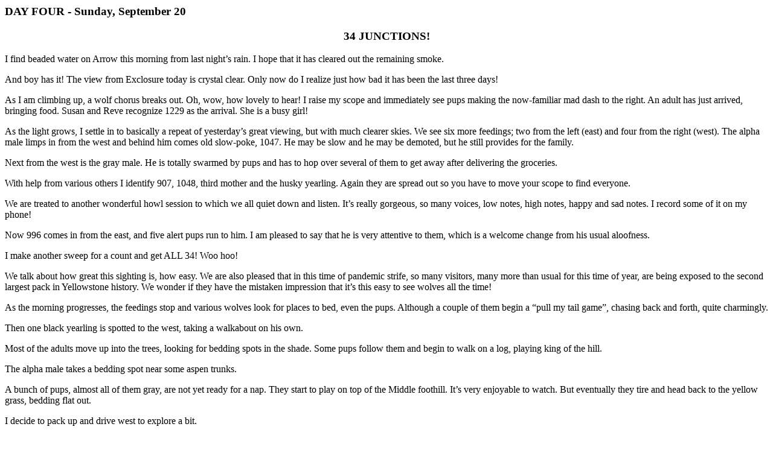

--- FILE ---
content_type: text/html
request_url: http://wendystripreports.com/wed2020S4p.htm
body_size: 3100
content:
<!DOCTYPE HTML PUBLIC "-//W3C//DTD HTML 4.0 Transitional//EN">
<HTML><HEAD>
<META http-equiv=Content-Type content="text/html; charset=windows-1252">
<META content="MSHTML 6.00.2900.2523" name=GENERATOR></HEAD>
<BODY text=#00000 vLink=#0000000 link=#0000000 bgColor=#ffffffff>
<H3>DAY FOUR - Sunday, September 20</H3><CENTER>
<H3>34 JUNCTIONS!</H3><FONT color=#0000000></CENTER>
<P>
I find beaded water on Arrow this morning from last night’s rain. I hope that it has cleared out the remaining smoke.
<P>
And boy has it! The view from Exclosure today is crystal clear. Only now do I realize just how bad it has been the last three days!
<P> 
As I am climbing up, a wolf chorus breaks out. Oh, wow, how lovely to hear! I raise my scope and immediately see pups making the now-familiar 
mad dash to the right. An adult has just arrived, bringing food. Susan and Reve recognize 1229 as the arrival. She is a busy girl!
<P>
As the light grows, I settle in to basically a repeat of yesterday’s great viewing, but with much clearer skies. We see six more feedings; 
two from the left (east) and four from the right (west). The alpha male limps in from the west and behind him comes old slow-poke, 1047. 
He may be slow and he may be demoted, but he still provides for the family. 
<P>
Next from the west is the gray male. He is totally swarmed by pups and has to hop over several of them to get away after delivering the groceries.
<P>
With help from various others I identify 907, 1048, third mother and the husky yearling. Again they are spread out so you have to move 
your scope to find everyone. 
<P>
We are treated to another wonderful howl session to which we all quiet down and listen. It’s really gorgeous, so many voices, low notes,
 high notes, happy and sad notes. I record some of it on my phone!
<P>
Now 996 comes in from the east, and five alert pups run to him. I am pleased to say that he is very attentive to them, which is a
 welcome change from his usual aloofness. 
<P>
I make another sweep for a count and get ALL 34! Woo hoo! 
<P>
We talk about how great this sighting is, how easy. We are also pleased that in this time of pandemic strife, so many visitors, many 
more than usual for this time of year, are being exposed to the second largest pack in Yellowstone history. We wonder if they have the 
mistaken impression that it’s this easy to see wolves all the time!  
<P>
As the morning progresses, the feedings stop and various wolves look for places to bed, even the pups. Although a couple of them begin
 a “pull my tail game”, chasing back and forth, quite charmingly.
<P>
Then one black yearling is spotted to the west, taking a walkabout on his own. 
<P>
Most of the adults move up into the trees, looking for bedding spots in the shade. Some pups follow them and begin to walk on a log, 
playing king of the hill. 
<P>
The alpha male takes a bedding spot near some aspen trunks.
<P>
A bunch of pups, almost all of them gray, are not yet ready for a nap. They start to play on top of the Middle foothill. It’s very 
enjoyable to watch. But eventually they tire and head back to the yellow grass, bedding flat out.
<P>
I decide to pack up and drive west to explore a bit. 
<P>
I see Taylor at the ranch so I stop to say hello. She is watching the walkabout black yearling, so I scope with her for a bit. She 
is concerned that he is aiming for the river and there are already people walking out that way. But to our relief, the yearling 
turns and continues west. 
<P>
At Slough I drive down the campground road. I always see interesting things down here, and there is hardly anyone around. Rick is 
here, talking with a couple of very nice independent film producers whom I met earlier this morning on Exclosure. They are talking 
about his books and are thrilled to have seen wolves today.
<P>
It’s a gorgeous day, a perfect (to me) 47 degrees. The fall colors are really great down here. There are also lots of ducks on the 
water and lots of beauty. The high peaks all got snow last night. That looks really pretty, too.
<P>
I check my email here because it’s one of the few hot spots in the Park and discover that my friend Ron has won another Emmy, as 
has his daughter, Jasmine. Wow, that’s so cool!
<P>
I continue west as far as Tower and fill up my tank, then drive back east.
<P>
At Confluence, I stop to admire the aspen and to see if I can spot the Junctions from here. I do! I find various bedded wolves 
plus a lone pup sniffing and wandering around by himself. I also find some pronghorn in the river bottoms, and up on the bank I 
see a bison staring down a pair of hikers. 
<P>
Back east I go and spy a pretty mule deer buck just outside of Silver Gate.
<P>
I am delighted to hear that Laurie & Dan want to come out for the evening session. 
<P>
We set up on Trash Can as usual. And the Junctions do not disappoint; we see a total of 19 wolves. It’s a bit windy and a tad chilly, 
but the air is clear, so we’ll take it.
<P>
There are no feedings tonight but plenty of pup play to keep us happy. They dash and chase all over the place between the middle 
and western foothills. 
<P>
On Middle foothill there are some distinctive boulders and orange rocks. They play “king of the boulder” for a long time here,
 pushing each other off in turn, jumping and ambushing each other. It’s just darling. Then a few head off, wandering here and 
there on their own. 
<P>
Someone notices a big bull elk with a harem of about 20 cows up on a shoulder of Norris. These are the first elk I’ve seen in
 Lamar for quite a while. 
<P>
As the light wanes a thin fingernail of moon rises. 
<P>
The temperature drops and I am glad I brought an extra jacket up this hill. But we are losing the light, so we bid goodnight 
to the wolves and head east.
<P>
Today I saw: bison, sandhill cranes, a mule deer, ducks, elk, pronghorn, 34 Junction wolves (the whole pack) and the spirits 
of Allison & Richard.
<BR>
<BR>
<CENTER>
<A HREF = "wed2020S5p.htm">Next Chapter</A><BR><BR>
<A HREF = "wed2020S3p.htm">Previous  Chapter</A><BR><BR>
<A HREF = "wendyidx.htm">Back to Main Page</A><BR><BR>
<A HREF = "PFIndex.htm">Printer Friendly Index</A><BR><BR>
